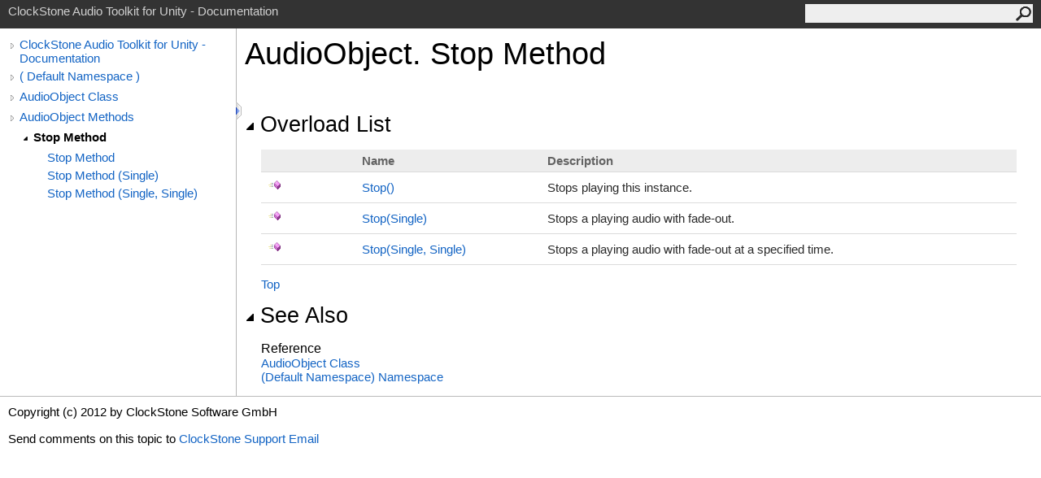

--- FILE ---
content_type: text/html
request_url: https://unity.clockstone.com/audiotoolkitreference/html/Overload_AudioObject_Stop.htm
body_size: 1751
content:
<html>
  <head>
    <meta http-equiv="X-UA-Compatible" content="IE=edge" />
    <link rel="shortcut icon" href="../icons/favicon.ico" />
    <link rel="stylesheet" type="text/css" href="../styles/branding.css" />
    <link rel="stylesheet" type="text/css" href="../styles/branding-en-US.css" />
    <script type="text/javascript" src="../scripts/branding.js"> </script>
    <meta http-equiv="Content-Type" content="text/html; charset=UTF-8" />
    <title>AudioObject.Stop Method </title>
    <meta name="Language" content="en-us" />
    <meta name="System.Keywords" content="Stop method" />
    <meta name="System.Keywords" content="AudioObject.Stop method" />
    <meta name="Microsoft.Help.F1" content="AudioObject.Stop" />
    <meta name="Microsoft.Help.Id" content="Overload:AudioObject.Stop" />
    <meta name="Microsoft.Help.ContentType" content="Reference" />
    <meta name="BrandingAware" content="true" />
    
    <meta name="container" content="default_namespace" />
    <meta name="file" content="Overload_AudioObject_Stop" />
    <meta name="guid" content="Overload_AudioObject_Stop" />
    
    <link rel="stylesheet" type="text/css" href="../styles/branding-Website.css" />
    <script type="text/javascript" src="../scripts/jquery-1.11.0.min.js"></script>
    <script type="text/javascript" src="../scripts/branding-Website.js"></script>
    <script type="text/javascript" src="../scripts/clipboard.min.js"></script>
  </head>
  <body onload="OnLoad('cs')">
    <input type="hidden" id="userDataCache" class="userDataStyle" />
    <div class="pageHeader" id="PageHeader">ClockStone Audio Toolkit for Unity - Documentation<form id="SearchForm" method="get" action="#" onsubmit="javascript:TransferToSearchPage(); return false;"><input id="SearchTextBox" type="text" maxlength="200" /><button id="SearchButton" type="submit"></button></form></div>
    <div class="pageBody">
      <div class="leftNav" id="leftNav"><div id="tocNav"><div class="toclevel0" data-toclevel="0"><a class="tocCollapsed" onclick="javascript: Toggle(this);" href="#!" /><a data-tochassubtree="true" href="N_.htm" title="ClockStone Audio Toolkit for Unity - Documentation" tocid="roottoc">ClockStone Audio Toolkit for Unity - Documentation</a></div><div class="toclevel0" data-toclevel="0"><a class="tocCollapsed" onclick="javascript: Toggle(this);" href="#!" /><a data-tochassubtree="true" href="N_.htm" title="( Default Namespace )" tocid="N_">( Default Namespace )</a></div><div class="toclevel0" data-toclevel="0"><a class="tocCollapsed" onclick="javascript: Toggle(this);" href="#!" /><a data-tochassubtree="true" href="T_AudioObject.htm" title="AudioObject Class" tocid="T_AudioObject">AudioObject Class</a></div><div class="toclevel0" data-toclevel="0"><a class="tocCollapsed" onclick="javascript: Toggle(this);" href="#!" /><a data-tochassubtree="true" href="Methods_T_AudioObject.htm" title="AudioObject Methods" tocid="Methods_T_AudioObject">AudioObject Methods</a></div><div class="toclevel1 current" data-toclevel="1" data-childrenloaded="true"><a class="tocExpanded" onclick="javascript: Toggle(this);" href="#!" /><a data-tochassubtree="true" href="Overload_AudioObject_Stop.htm" title="Stop Method " tocid="Overload_AudioObject_Stop">Stop Method </a></div><div class="toclevel2" data-toclevel="2"><a data-tochassubtree="false" href="M_AudioObject_Stop.htm" title="Stop Method " tocid="M_AudioObject_Stop">Stop Method </a></div><div class="toclevel2" data-toclevel="2"><a data-tochassubtree="false" href="M_AudioObject_Stop_1.htm" title="Stop Method (Single)" tocid="M_AudioObject_Stop_1">Stop Method (Single)</a></div><div class="toclevel2" data-toclevel="2"><a data-tochassubtree="false" href="M_AudioObject_Stop_2.htm" title="Stop Method (Single, Single)" tocid="M_AudioObject_Stop_2">Stop Method (Single, Single)</a></div></div><div id="tocResizableEW" onmousedown="OnMouseDown(event);"></div><div id="TocResize" class="tocResize"><img id="ResizeImageIncrease" src="../icons/TocOpen.gif" onclick="OnIncreaseToc()" alt="Click or drag to resize" title="Click or drag to resize" /><img id="ResizeImageReset" src="../icons/TocClose.gif" style="display:none" onclick="OnResetToc()" alt="Click or drag to resize" title="Click or drag to resize" /></div></div><div class="topicContent" id="TopicContent">
        <table class="titleTable">
          <tr>
            <td class="titleColumn">
              <h1>AudioObject<span id="LST64C26AF3_0"></span><script type="text/javascript">AddLanguageSpecificTextSet("LST64C26AF3_0?cpp=::|nu=.");</script>Stop Method </h1>
            </td>
          </tr>
        </table>
        <span class="introStyle"></span> <div class="collapsibleAreaRegion"><span class="collapsibleRegionTitle" onclick="SectionExpandCollapse('ID0RB')" onkeypress="SectionExpandCollapse_CheckKey('ID0RB', event)" tabindex="0"><img id="ID0RBToggle" class="collapseToggle" src="../icons/SectionExpanded.png" />Overload List</span></div><div id="ID0RBSection" class="collapsibleSection"><table class="members" id="overloadMembersList"><tr><th class="iconColumn">
								 
							</th><th>Name</th><th>Description</th></tr><tr data="public;declared;notNetfw;"><td><img src="../icons/pubmethod.gif" alt="Public method" title="Public method" /></td><td><a href="M_AudioObject_Stop.htm">Stop<span id="LST64C26AF3_1"></span><script type="text/javascript">AddLanguageSpecificTextSet("LST64C26AF3_1?cs=()|vb=|cpp=()|nu=()|fs=()");</script></a></td><td><div class="summary">
            Stops playing this instance.
            </div></td></tr><tr data="public;declared;notNetfw;"><td><img src="../icons/pubmethod.gif" alt="Public method" title="Public method" /></td><td><a href="M_AudioObject_Stop_1.htm">Stop(Single)</a></td><td><div class="summary">
            Stops a playing audio with fade-out.
            </div></td></tr><tr data="public;declared;notNetfw;"><td><img src="../icons/pubmethod.gif" alt="Public method" title="Public method" /></td><td><a href="M_AudioObject_Stop_2.htm">Stop(Single, Single)</a></td><td><div class="summary">
            Stops a playing audio with fade-out at a specified time.
            </div></td></tr></table><a href="#PageHeader">Top</a></div><div class="collapsibleAreaRegion" id="seeAlsoSection"><span class="collapsibleRegionTitle" onclick="SectionExpandCollapse('ID1RB')" onkeypress="SectionExpandCollapse_CheckKey('ID1RB', event)" tabindex="0"><img id="ID1RBToggle" class="collapseToggle" src="../icons/SectionExpanded.png" />See Also</span></div><div id="ID1RBSection" class="collapsibleSection"><h4 class="subHeading">Reference</h4><div class="seeAlsoStyle"><a href="T_AudioObject.htm">AudioObject Class</a></div><div class="seeAlsoStyle"><a href="N_.htm">(Default Namespace) Namespace</a></div></div></div>
    </div>
    <div id="pageFooter" class="pageFooter">
      <p>Copyright (c) 2012 by ClockStone Software GmbH</p>
      <div class="feedbackLink">Send comments on this topic to
        <a id="HT_MailLink" href="mailto:support%40clockstone.com?Subject=ClockStone Audio Toolkit for Unity - Documentation">ClockStone Support Email</a></div>
        <script type="text/javascript">
        var HT_mailLink = document.getElementById("HT_MailLink");
        var HT_mailLinkText = HT_mailLink.innerHTML;
        HT_mailLink.href += ": " + document.title + "\u0026body=" + encodeURIComponent("Your feedback is used to improve the documentation and the product. Your e-mail address will not be used for any other purpose and is disposed of after the issue you report is resolved. While working to resolve the issue that you report, you may be contacted via e-mail to get further details or clarification on the feedback you sent. After the issue you report has been addressed, you may receive an e-mail to let you know that your feedback has been addressed.");
        HT_mailLink.innerHTML = HT_mailLinkText;
        </script> </div>
  </body>
</html>